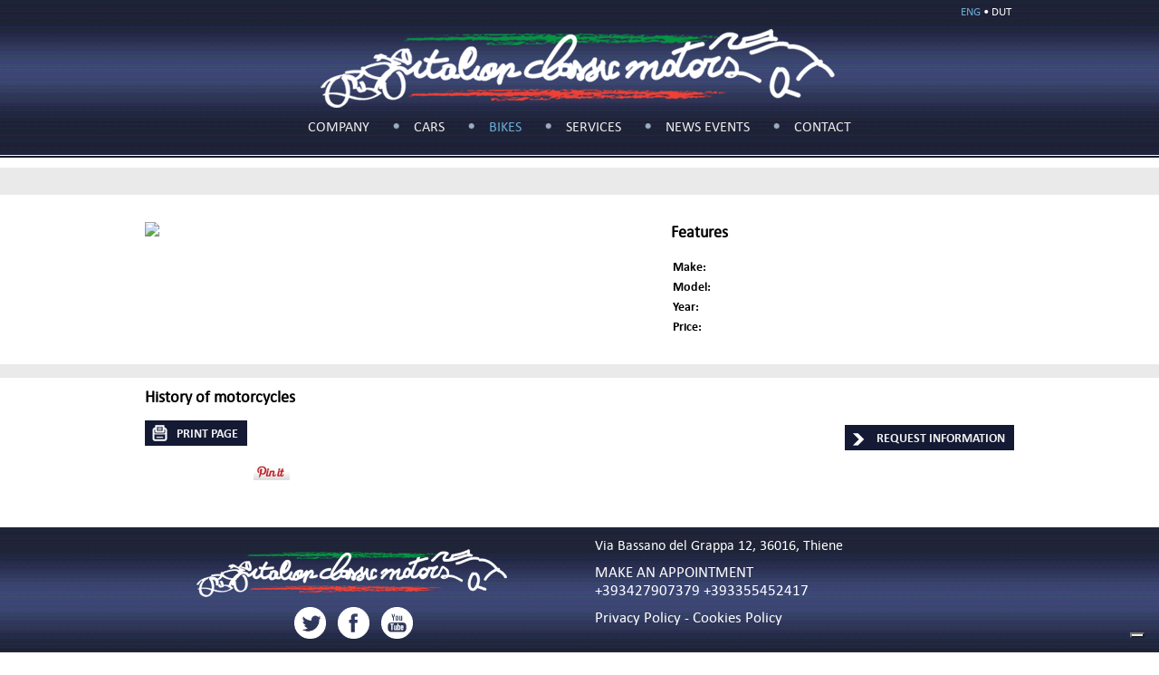

--- FILE ---
content_type: text/html; charset=UTF-8
request_url: https://www.italianclassicmotors.com/motorcycle/matchless/350/contacts
body_size: 3806
content:

<!DOCTYPE html>
<html xmlns="http://www.w3.org/1999/xhtml" lang="it" xml:lang="it">

<head>

	<title> </title>
	<meta name="description" content="   price:" />
	<meta charset="UTF-8">
	<meta name="keywords" content="" />
	<meta name="author" content="Italian Classic Motors" />
	<meta name="robots" content="index, follow" />
    <meta name="msvalidate.01" content="64C68E152242E87FFCFED12CB07D4A47" />
    <meta name="google-site-verification" content="V6XHM-lrzLxgPQoIS1y23ddvOCtoGEEEasCjV0vp6eg" />
    <meta name='yandex-verification' content='469e3ca26c02553e' />
    <meta name="majestic-site-verification" content="MJ12_0f217a54-2c64-436e-b42c-8b038dd17335">
	<meta name="viewport" content="width=device-width, initial-scale=1, maximum-scale=1">
	<link href="/aweb/aw-themes/default/css/1140.css" rel="stylesheet" type="text/css" media="screen" />
    <link href="/aweb/aw-themes/default/css/print.css" rel="stylesheet" type="text/css" media="print" />
	<link href="/aweb/aw-themes/default/css/style.css" rel="stylesheet" type="text/css" media="screen" />
		<!--[if lte IE 9]><link href="/aweb/aw-themes/default/css/ie.css" rel="stylesheet" type="text/css" media="screen" /><![endif]-->
	<script type="text/javascript" src="/js/css3-mediaqueries.js"></script>	    
	<script type="text/javascript" src="/js/jquery-1.10.2.min.js"></script>
	<script type="text/javascript">
	$(document).ready(function() {
	    $(".zoom").fancybox({
	    	openEffect	: 'elastic',
	    	closeEffect	: 'elastic',
	    	helpers : {
	    		title : {
	    			type : 'over'
	    		}
	    	}
	    });
	});	
	$(document).ready(function() {
		$(".gallery").fancybox({
			openEffect	: 'none',
			closeEffect	: 'none',
			nextEffect	: 'fade',
			prevEffect	: 'fade',
	    	helpers : {
	    		title : {
	    			type : 'over'
	    		}
	    	}
		});
	});
  	</script>
	<script type="text/javascript">
	$(function() {
		$('#openmenu').click(function(){
			$('#navbar-sp').toggle();
			return false;
		});
	});
	$(function() {
		$('#openinfo').click(function(){
			$('#info').toggle();
			return false;
		});
	});
  	</script>
	<script type="text/javascript" src="/js/jquery.validate.js"></script>
		<script type="text/javascript" src="/fancybox/source/jquery.fancybox.pack.js?v=2.1.5"></script>
	<link rel="stylesheet" type="text/css" href="/fancybox/source/jquery.fancybox.css?v=2.1.5" media="screen" />
	
		<script type="text/javascript" src="/js/form-request-info.js"></script>
    	<script type="text/javascript">
	$(document).ready(function() {
	    $("#privacy").fancybox({
		'width'				: 800,
        'autoHeight'		: true,
		'scrolling'			: 'auto',
        'transitionIn'		: 'none',
		'transitionOut'		: 'none',
		'type'				: 'iframe'
	    });
	    	});
  	</script>
	
	
	    	
</head><body>
<div id="fb-root"></div>
<script>(function(d, s, id) {
  var js, fjs = d.getElementsByTagName(s)[0];
  if (d.getElementById(id)) return;
  js = d.createElement(s); js.id = id;
  js.src = "//connect.facebook.net/it_IT/all.js#xfbml=1";
  fjs.parentNode.insertBefore(js, fjs);
}(document, 'script', 'facebook-jssdk'));</script>
	
	<div class="container" id="languages">
		<div class="row">
			<div class="twelvecol last"><!-- Google Tag Manager -->
<noscript><iframe src="//www.googletagmanager.com/ns.html?id=GTM-NQ6QLJ"
height="0" width="0" style="display:none;visibility:hidden"></iframe></noscript>
<script>(function(w,d,s,l,i){w[l]=w[l]||[];w[l].push({'gtm.start':
new Date().getTime(),event:'gtm.js'});var f=d.getElementsByTagName(s)[0],
j=d.createElement(s),dl=l!='dataLayer'?'&l='+l:'';j.async=true;j.src=
'//www.googletagmanager.com/gtm.js?id='+i+dl;f.parentNode.insertBefore(j,f);
})(window,document,'script','dataLayer','GTM-NQ6QLJ');</script>
<!-- End Google Tag Manager -->


<a href="/home">DUT&nbsp;</a>
<a class="active" href="/">&nbsp; ENG <span style="color:#fff;">&bull;</span>&nbsp;</a>

</div>
		</div>
	</div>
	
	<div class="container" id="header">
		<div class="row">
			<div class="twelvecol last" id="logo">
<a href="/"><img src="/aweb/aw-themes/default/imgs/logo.png" border="0" /></a>



</div>
		</div>
	</div>
    
    <div class="container" id="navbar">
		<div class="row">
			<div class="twelvecol" id="navbar"><nav id="desktop">
	<ul>
				<li><a href="/company/0" >Company</a></li>
				<li><a href="/cars/0" >Cars</a></li>
				<li><a href="/motorcycles/0" class="actived">Bikes</a></li>
				<li><a href="/services/0" >Services</a></li>
				<li><a href="/news-events/0" >News Events</a></li>
				<li><a href="/contacts/0" >Contact</a></li>
			</ul>
</nav>

</div>
		</div>
	</div>
    
    <div class="container" id="menu">
		<div class="row">
			<div class="twelvecol last"><nav id="navbar-sp">
	<ul>
				<li><a href="/company/0">Company</a></li>
				<li><a href="/cars/0">Cars</a></li>
				<li><a href="/motorcycles/0"class="actived">Bikes</a></li>
				<li><a href="/services/0">Services</a></li>
				<li><a href="/news-events/0">News Events</a></li>
				<li><a href="/contacts/0">Contact</a></li>
			</ul>
</nav>

<div id="toggle"><a href="#" id="openmenu">men&ugrave;</a></div>

</div>
		</div>
	</div>
	
	        
    <div class="container" id="title-scheda">
		<div class="row">
			<div class="twelvecol last"><h1> </h1></div>
		</div>
	</div>
    
    
	<div class="container" id="scheda-veicolo">
		<div class="row">
			<div class="sevencol">
            	                				<img src="/images/" border="0" />	
			</div>
			<div class="fivecol last">
	            <h3>Features</h3>
                <table width="100%" border="0">
                  <tr>
                    <td><strong>Make:</strong></td>
                    <td></td>
                  </tr>
                  <tr>
                    <td><strong>Model:</strong></td>
                    <td></td>
                  </tr>
                  <tr>
                    <td><strong>Year:</strong></td>
                    <td></td>
                  </tr>
                                                                                                                                                                 <tr>
                    <td><strong>Price:</strong></td>
                    <td></td>
                  </tr>
                </table>
			
			</div>
		</div>
	</div>
    
    <div class="container" id="gallery-veicolo">
		<div class="row">
			<div class="twelvecol last">
            
				                			</div>
		</div>
	</div>

	<div class="container" id="descrizione">
		<div class="row">
			<div class="twelvecol last">
            						<h3>History of motorcycles</h3>
					            
	            <p></p>
                
				<div class="none"><a class="print" href="javascript:window.print();">PRINT PAGE</a></div>
                
								<div class="box-margin-top-20px"><input style="float:right;" type="button" id="openinfo" value="request information" /></div>
                
				<div style="clear:both;"></div>
				<br>
				<div class="fb-share-button" data-href="http://motors.auxonet.com/auto/" data-type="button_count"></div>&nbsp;&nbsp;
				<div class="box-condividi">
					<a href="http://pinterest.com/pin/create/button/?url=http%3A%2F%2Fmotors.auxonet.com%auto%2F&media=http%3A%2F%2Fmotors.auxonet.com/images/" class="pin-it-button" count-layout="none"><img width="40" border="0" src="/aweb/aw-themes/default/imgs/pintit.jpg" title="Pin It" /></a>
					<script type="text/javascript" src="http://platform.twitter.com/widgets.js"></script>
					&nbsp;&nbsp;<a class="twitter-share-button" onClick="window.open('http://twitter.com/share?url=' + articleTitleEncode + ' ' + articleUrlEncode);return false;" title="Segnala su Twitter" target="_blank"></a>
					<div class="g-plusone" data-size="medium" data-annotation="none"></div>
               
					<script type="text/javascript">
					window.___gcfg = {lang: 'it'};
					
					(function() {
					var po = document.createElement('script'); po.type = 'text/javascript'; po.async = true;
					po.src = 'https://apis.google.com/js/platform.js';
					var s = document.getElementsByTagName('script')[0]; s.parentNode.insertBefore(po, s);
					})();
					</script> 
					 </div>   
                     <div style="clear:both;"></div>     
					
<div class="box box-margin-top-20px box-border-1px-solid-DDD box-padding-20px box-background-color-eee" id="info">
	<h3>Request informations on this page</h3>
	<form method="post" action="/aweb/aw-themes/default/forms/form-request-info.php" id="form-request-info">
		<input type="text" required="required" name="firstname" placeholder="Your name *" />
		<input type="text" name="lastname" placeholder="Your lastname " />
        <input type="tel" name="phone" placeholder="Your phone " />
		<input type="email" required="required" name="email" placeholder="Your e-mail *" />
		<textarea name="message" required="required" placeholder="Your message *">Please send me information on the model ""</textarea>
		<!--<select name="privacy">
			<option value="" selected="selected">Have you read privacy policy? *</option>
			<option value="ok">I have read privacy policy</option>
		</select> -->
		<input type="submit" value="send">
		<input type="text" name="verify" value="" style="display:none;" />
		<input type="hidden" name="id" value="60" />
		<input type="hidden" name="lang" value="en" />
	</form>
	<!--<p><a id="privacy" href="/en-privacy.php">Click here for read privacy policy.</a></p> -->
	<p>* required.</p>
</div>


<script type="text/javascript" src="/js/placeholders.js"></script> 




				
                
                          
			</div>
		</div>
	</div>
	
	<div class="container" id="end">
		<div class="row">
			<div class="sixcol"></div>
			<div class="sixcol last"><div id="social"><a href=""><img src="/aweb/aw-themes/default/imgs/facebook.png" border="0" alt="Facebook"></a><a href=""><img src="/aweb/aw-themes/default/imgs/twitter.png" border="0" alt="Twitter"></a></div>

</div>
		</div>
	</div>
		
	<div class="container" id="footer">
		<div class="row">
			<div class="sixcol">
<div id="copyrights">
<img class="logo" src="/aweb/aw-themes/default/imgs/logo.png" border="0" /><br />
<a href="https://twitter.com/MotorsClassic" target="_blank"><img class="social" src="/aweb/aw-themes/default/imgs/twitter.png" border="0" /></a>
<a href="https://www.facebook.com/pages/Italian-Classic-Motors/330020803864575" target="_blank"><img class="social" src="/aweb/aw-themes/default/imgs/facebook.png" border="0" /></a>
<a href="https://www.youtube.com/channel/UCEAwNLLAs1DciMUwWWRv_5A" target="_blank"><img class="social" src="/aweb/aw-themes/default/imgs/youtube.png" border="0" /></a><br />
<a href="mailto:info@italianclassicmotors.com">info@italianclassicmotors.com</a>
</div>
</div>
			<div class="sixcol last"><div id="credits">

<p>Via Bassano del Grappa 12, 36016, Thiene<br />
<!--VAT nummer  --></p>

<p></p>
<p><a href="contacts">MAKE AN APPOINTMENT</a><br />

<a href="tel: +393427907379 +393355452417"> +393427907379 +393355452417</a></p>
<p><a href="https://www.iubenda.com/privacy-policy/89391557" class="iubenda-nostyle no-brand iubenda-noiframe iubenda-embed iubenda-noiframe " title="Privacy Policy ">Privacy Policy</a> - <a href="https://www.iubenda.com/privacy-policy/89391557/cookie-policy" class="iubenda-nostyle no-brand iubenda-noiframe iubenda-embed iubenda-noiframe " title="Cookie Policy ">Cookies Policy</a></p>

</div>


<script type="text/javascript">(function (w,d) {var loader = function () {var s = d.createElement("script"), tag = d.getElementsByTagName("script")[0]; s.src="https://cdn.iubenda.com/iubenda.js"; tag.parentNode.insertBefore(s,tag);}; if(w.addEventListener){w.addEventListener("load", loader, false);}else if(w.attachEvent){w.attachEvent("onload", loader);}else{w.onload = loader;}})(window, document);</script>

<script type="text/javascript">
var _iub = _iub || [];
_iub.csConfiguration = {"consentOnContinuedBrowsing":false,"whitelabel":false,"lang":"en-GB","floatingPreferencesButtonDisplay":"bottom-right","siteId":2393837,"cookiePolicyId":89391557, "banner":{ "acceptButtonDisplay":true,"customizeButtonDisplay":true,"position":"float-top-center" }};
</script>
<script type="text/javascript" src="//cdn.iubenda.com/cs/iubenda_cs.js" charset="UTF-8" async></script>
</div>
		</div>
	</div>
    
    <div class="container" id="footer-print">
		<div class="row">
			<div class="twelvecol last">
            <p>Italian Classic Motors - Via Bassano del Grappa 12, 36016, Thiene</p>
            <p>Phone <a href="tel: +393427907379 +393355452417"> +393427907379 +393355452417</a> - <a href="mailto:info@italianclassicmotors.com">info@italianclassicmotors.com</a></p>
            </div>
		</div>
	</div>
	
</body>

</html>

--- FILE ---
content_type: text/html; charset=utf-8
request_url: https://accounts.google.com/o/oauth2/postmessageRelay?parent=https%3A%2F%2Fwww.italianclassicmotors.com&jsh=m%3B%2F_%2Fscs%2Fabc-static%2F_%2Fjs%2Fk%3Dgapi.lb.en.2kN9-TZiXrM.O%2Fd%3D1%2Frs%3DAHpOoo_B4hu0FeWRuWHfxnZ3V0WubwN7Qw%2Fm%3D__features__
body_size: 162
content:
<!DOCTYPE html><html><head><title></title><meta http-equiv="content-type" content="text/html; charset=utf-8"><meta http-equiv="X-UA-Compatible" content="IE=edge"><meta name="viewport" content="width=device-width, initial-scale=1, minimum-scale=1, maximum-scale=1, user-scalable=0"><script src='https://ssl.gstatic.com/accounts/o/2580342461-postmessagerelay.js' nonce="VnWZNnlcRkBTYcGx2ppzZQ"></script></head><body><script type="text/javascript" src="https://apis.google.com/js/rpc:shindig_random.js?onload=init" nonce="VnWZNnlcRkBTYcGx2ppzZQ"></script></body></html>

--- FILE ---
content_type: text/css
request_url: https://www.italianclassicmotors.com/aweb/aw-themes/default/css/style.css
body_size: 4276
content:
/* ============================== */
/* HMTL                           */
/* ============================== */

html {
	font-size: 62.5%;
}

body {
	font-size: 14px; font-size: 1.4rem;
	font-family: 'calibriregular';
	background-image:url(../imgs/bk-body.jpg);
	background-repeat:repeat-x;
	background-position:top;
}

h1 {
	color: #141a34;
	font-size: 30px; font-size: 3.0rem;
	font-family: 'calibribold';
	text-transform:uppercase;
}

h2 {
	margin-bottom: 15px;
	color: #000;
	font-size: 30px; font-size: 3.0rem;
	font-family: 'calibribold';
	text-transform:uppercase;
}
.box-margin-5px h2 {
	margin-bottom:0px;
}

h3 {
	margin-bottom: 15px;
	color: #000;
	font-size: 18px; font-size: 1.8rem;
	font-family: 'calibriregular';
}

h4 {
	margin-bottom: 5px;
	color: #000;
	font-size: 20px; font-size: 2.0rem;
	font-family: 'calibribold';
}

h5 {
	margin-bottom: 5px;
	color: #000;
	font-size: 20px; font-size: 2.0rem;
	font-family: 'calibribold';
}

h6 {
	margin-bottom: 5px;
	color: #000;
	font-size: 20px; font-size: 2.0rem;
	font-family: 'calibribold';
}

p {
	color: #333;	
}

strong {
	color: #000;	
	font-family: 'calibribold';
}

a {
	color: #141a34;
	text-decoration: none;
}

li {
	list-style-type: none;
}

input[type="text"], input[type="tel"], input[type="email"], input[type="password"], textarea {
}

textarea {
	height: 200px;
}

label {
	width: 100%;
	display: inline-block;
	line-height: 1.2;
	vertical-align: top;
	float: left;
}

/* ============================== */
/* DIV header                     */
/* ============================== */

#header {
	height: 100px;
}

@media only screen and (max-width: 1023px) {
	
}

@media handheld, only screen and (max-width: 767px) {
#header {
	height: 150px;
}

}

/* ============================== */
/* DIV languages                  */
/* ============================== */

#languages {
	line-height: 25px;
	height:25px;
}
#languages a {
	color:#fff;
	font-size:13px;
	float:right;	
}
#languages a:hover {
	color:#6bacd5;
}
#languages a.active {
	color:#6bacd5;
}

@media only screen and (max-width: 1023px) {
	
}

@media handheld, only screen and (max-width: 767px) {

#languages {
	line-height: 40px;
	height:40px;
}
#languages a {
	color:#fff;
	font-size:15px;
	float:right;
	margin:0 5px;	
}

}

/* ============================== */
/* DIV login                      */
/* ============================== */

#login {
	background-color: #333;
	line-height: 36px;
}
#login ul {
	float: right;
	margin: 6px 0;
	padding: 0 10px;
	width: auto;
	height: 24px;
	-webkit-border-radius: 4px; 
	-moz-border-radius: 4px;
	border-radius: 4px;
	background-color: #444;
	text-align: center;
	line-height: 24px;
}
#login li {
	display: inline;
	margin: 0;
	padding: 0 6px;
	height: 14px;
	color: #999;
	text-transform: lowercase;
	font-size: 13px; font-size: 1.3rem;
	border-right: 1px solid #999;
}
#login li:last-child {
	border-right: 0;
}
#login li a {
	color: #999;
	text-decoration: none;
}
#login li a:hover {
	color: #FFF;
	text-decoration: none;
}

@media only screen and (max-width: 1023px) {
	
}

@media handheld, only screen and (max-width: 767px) {

	#login {
	}
	#login ul {
		float: none;
	}

}

/* ============================== */
/* DIV logo                       */
/* ============================== */

#logo {
	line-height: 70px;
	text-align:center;
}
#logo a {
	color: #FFF;
	text-decoration: none;
	text-shadow: #666 0px 1px 0px;
	font-size: 28px; font-size: 2.8rem;
	font-family: 'calibriregular';
}
#logo a:hover {
	color: #FFF;
	text-shadow: #000 0px 1px 0px;
}

@media only screen and (max-width: 1023px) {
	
}

@media handheld, only screen and (max-width: 767px) {
#logo {
	margin-top:20px;
}

}

/* ============================== */
/* DIV navbar                     */
/* ============================== */

#navbar {
	line-height: 25px;
}
#navbar #desktop {
	display: block;
}
#navbar #navbar-sp {
	display: none;
}
#navbar nav ul {
	margin: 0;
	padding: 0;
	height: 30px;
	text-align: center;
}
#navbar nav li {
	display: inline;
	margin: 0;
	padding: 0 20px;
	height: 30px;
	color: #EEE;
	text-transform: uppercase;
	font-size: 16px; font-size: 1.6rem;
	line-height: 30px;
	background-image:url(../imgs/bull.jpg);
	background-repeat:no-repeat;
	background-position:0px 6px;
	background-size:7px;
}
#navbar nav li:first-child {
	background-image: none;
}
#navbar nav li a {
	color: #EEE;
	text-decoration: none;
	padding:0 3px;
}
#navbar nav li a:hover {
	color: #6bacd5;
}
#navbar nav li .actived {
	color: #6bacd5;
}
#navbar nav li .actived:hover {
	color: #6bacd5;
	text-shadow: #000 0px 1px 0px;
}

@media only screen and (max-width: 1023px) {

	#navbar nav li {
		margin: 5px;
	}
	
}

@media handheld, only screen and (max-width: 767px) {

	#navbar {
		display: none;
	}

}

/* ============================== */
/* DIV search                     */
/* ============================== */

#search {
	text-align: right;
	line-height: 60px;
}
#search input[type="submit"] {
	padding: 6px 15px;
	width: auto;
	border: 0;
	-webkit-border-radius: 4px; 
	-moz-border-radius: 4px;
	border-radius: 4px;
	background-color: #900;
	color: #EEE;
	font-size: 12px; font-size: 1.2rem;
	font-family: 'calibribold';
	-webkit-appearance: none;
}
#search input[type="submit"]:hover {
	background-color: #600;
	color: #FFF;
	text-shadow: #000 0px 1px 0px;
}
#search input[type="text"] {
	-webkit-box-sizing: border-box;
	-moz-box-sizing: border-box;
	box-sizing: border-box;
	padding: 5px;
	width: 50%;
	outline: none;
	border: 1px solid #900;
	-webkit-border-radius: 4px; 
	-moz-border-radius: 4px;
	border-radius: 4px;
	color: #000;
	font-size: 12px; font-size: 1.2rem;
	font-family: 'calibribold';
	-webkit-appearance: none;
}

@media only screen and (max-width: 1023px) {

}

@media handheld, only screen and (max-width: 767px) {

	#search {
		display: none;
	}

}

/* ============================== */
/* DIV menu                       */
/* ============================== */

#menu {
	display: none;
}

@media only screen and (max-width: 1023px) {

}

@media handheld, only screen and (max-width: 767px) {

	#menu {
		display: block;
		background-color: #dedede;
	}
	#menu #navbar-sp {
		display: none;
	}
	#menu nav ul {
		background-color: #dedede;
		margin-top:30px;
	}
	#menu nav li {
		height: 35px;
		border-bottom: 1px dotted #999;
		color: #141a34;
		text-align: center;
		font-size: 16px; font-size: 1.6rem;
		font-family: 'calibriregular';
		line-height: 35px;
	}
	#menu nav li:last-child {
		border-bottom: 0;
	}
	#menu nav li a {
		display: block;
		color: #141a34;
		text-decoration: none;
	}
	#menu nav li .actived {
		color: #141a34;
	}
	
}

/* ============================== */
/* DIV slide                      */
/* ============================== */

#slide {
	margin-top:20px;
	margin-bottom:0px;
}

@media only screen and (max-width: 1023px) {

}

@media handheld, only screen and (max-width: 767px) {
#slide {
	margin-top:50px;
}

}

/* ============================== */
/* DIV car-search                 */
/* ============================== */

#car-search {
	height:auto;
	margin-top:30px;
}
#car-search h2{
	margin-right:15px;
	font-size: 30px; font-size: 3.0rem;
}

#car-search select {
	-webkit-box-sizing: border-box;
	-moz-box-sizing: border-box;
	box-sizing: border-box;
	margin-bottom: 10px;
	padding: 5px;
	width: 22%;
	border: 1px solid #ccc;
	background-color: #eaeaea;
	color: #000;
	font-size: 14px; font-size: 1.4rem;
	font-family: 'calibriregular';
	margin-right:20px;
}
#car-search input[type="submit"], #car-search input[type="button"]{
	padding: 5px 10px;
	width: auto;
	border: 0;
	background-color: #141a34;
	color: #EEE;
	font-size: 14px; font-size: 1.4rem;
	font-family: 'calibribold';
	-webkit-appearance: none;
}
#car-search input[type="submit"]:hover, #car-search input[type="button"]:hover {
	background-color: #C00;
	color: #FFF;
	text-shadow: #000 0px 1px 0px;
}
#car-search input[type="submit"]:disabled, #car-search input[type="button"]:disabled {
	background-color: #CCC;
	color: #EEE;
	text-shadow: #000 0px 1px 0px;
}


@media only screen and (max-width: 1023px) {

}

@media handheld, only screen and (max-width: 767px) {
	
#car-search select {
	width: 100%;
}
#car-search {
	height:auto;
	margin:30px 0;
}

}

/* ============================== */
/* DIV slogan                     */
/* ============================== */

#slogan {
	min-height: 120px;
	width: 100%;
	border-bottom: 1px solid #141a34;
	background-color: #000;
	background-image: url(/images/nyc02.jpg);
	background-position-y: -250px;
	background-repeat: no-repeat;
}

@media only screen and (max-width: 1023px) {

}

@media handheld, only screen and (max-width: 767px) {

}
/* ============================== */
/* DIV path                       */
/* ============================== */

#path {
}

@media only screen and (max-width: 1023px) {

}

@media handheld, only screen and (max-width: 767px) {

}

/* ============================== */
/* DIV title                      */
/* ============================== */

#title {
	margin: 30px 0 10px 0;
}

@media only screen and (max-width: 1023px) {

}

@media handheld, only screen and (max-width: 767px) {

}

/* ============================== */
/* DIV title-scheda               */
/* ============================== */

#title-scheda {
	margin: 30px 0 10px 0;
	background-color:#eaeaea;
	padding:15px 0;
}

@media only screen and (max-width: 1023px) {
#title-scheda {
	padding:15px 20px;
}

}

@media handheld, only screen and (max-width: 767px) {
#title-scheda {
	padding:15px 0px;
}


}


/* ============================== */
/* DIV scheda-veicolo             */
/* ============================== */

#gallery-veicolo {
	margin: 30px 0 10px 0;
	background-color:#eaeaea;
	padding:15px 0 0px 0;
}

#gallery-veicolo img {
	width:22.7%;
	margin-right:2%;
	margin-bottom:17px;
}
#gallery-veicolo #video {
	width:22.7%;
	margin-right:2%;
	margin-bottom:17px;
	float:left;
	
}
#gallery-veicolo #video iframe, #gallery-veicolo #video object, #gallery-veicolo #video embed {
	width: 218px;
    height: 163px;
}
 
@media only screen and (max-width: 1023px) {
#gallery-veicolo {
	padding:15px 15px 0px 20px;
}

}

@media handheld, only screen and (max-width: 767px) {
#gallery-veicolo img {
	width:100%;
	margin-right:0;
}
#gallery-veicolo {
	padding:15px 0;
}
#gallery-veicolo #video {
	width:100%;
	height:0;
	overflow:hidden;
	margin-right:0%;
	position:relative;
	float:none;
	padding-bottom: 74.25%;
}
#gallery-veicolo #video iframe, #gallery-veicolo #video object, #gallery-veicolo #video embed {
	width: 100%;
    height: 100%;
	position:absolute;
	left:0;
	top:0;
}

}

/* ============================== */
/* DIV descrizione                */
/* ============================== */

#descrizione p {
	text-align:justify;
	margin:15px 0;
	/*-webkit-column-count: 3;
	-webkit-column-gap:30px;
	-moz-column-count: 3;
	-moz-column-gap:30px;
	column-count: 3;
	column-gap: 30px;*/
	
}
#descrizione .pulsante {
	background-image:url(../imgs/freccia-blu.png);
	background-repeat:no-repeat;
	background-position:right;
	width:200px;
	text-align:left;
	float:right;
	
}

@media only screen and (max-width: 1023px) {

}

@media handheld, only screen and (max-width: 767px) {

	#descrizione p {
		text-align:justify;
		margin:15px 0;
		/*-webkit-column-count: 1;
		-webkit-column-gap:0px;
		-moz-column-count: 1;
		-moz-column-gap:0px;
		column-count: 1;
		column-gap: 0px;*/
	}

}


/* ============================== */
/* DIV scheda-veicolo             */
/* ============================== */

#scheda-veicolo {
	margin:30px 0 0 0;
}
#scheda-veicolo td{
	padding:1px 0;
}

#scheda-veicolo p {
	margin:7px 0 0 0;
	color:#333;
}
#scheda-veicolo h3 {
	font-size:18px; font-size:1.8rem !important;
}

@media only screen and (max-width: 1023px) {

}

@media handheld, only screen and (max-width: 767px) {
#scheda-veicolo td{
	font-size:17px; font-size:1.7rem;
}

#scheda-veicolo p {
	margin:7px 0 0 0;
	color:#333;
	font-size:17px; font-size:1.7rem;
}
#scheda-veicolo h3 {
	margin-top:20px;
}
}


/* ============================== */
/* DIV content                    */
/* ============================== */

#content {
	margin: 0px 0 0 0;
	padding:10px 0 0 0;
}
#content input[type="submit"], #content input[type="button"], #descrizione input[type="button"], #descrizione input[type="submit"] {
	padding: 5px 10px;
	width: auto;
	border: 0;
	background-color: #141a34;
	color: #EEE;
	font-size: 14px; font-size: 1.4rem;
	font-family: 'calibribold';
	-webkit-appearance: none;
	text-transform:uppercase;
	background-image:url(../imgs/freccia-bianca.png);
	background-repeat:no-repeat;
	background-position:7px 9px;
	padding-left:35px;
}
#descrizione a.print {
	padding: 5px 10px;
	width: auto;
	border: 0;
	background-color: #141a34;
	color: #EEE;
	font-size: 14px; font-size: 1.4rem;
	font-family: 'calibribold';
	-webkit-appearance: none;
	float:left;
	background-image:url(../imgs/print.png);
	background-repeat:no-repeat;
	background-size:20px;
	background-position:7px 5px;
	padding-left:35px;
}


#content input[type="submit"]:hover, #content input[type="button"]:hover, #descrizione input[type="button"]:hover, #descrizione a.print:hover {
	background-color: #C00;
	color: #FFF;
	text-shadow: #000 0px 1px 0px;
}
#content input[type="submit"]:disabled, #content input[type="button"]:disabled, #descrizione input[type="button"]:disabled {
	background-color: #CCC;
	color: #EEE;
	text-shadow: #000 0px 1px 0px;
}
#content input[type="text"], #content input[type="tel"], #content input[type="email"], #content input[type="password"], #content textarea, #descrizione input[type="text"], #descrizione input[type="tel"], #descrizione input[type="email"], #descrizione input[type="password"], #descrizione textarea {
	-webkit-box-sizing: border-box;
	-moz-box-sizing: border-box;
	box-sizing: border-box;
	margin-bottom: 10px;
	padding: 10px;
	width: 100%;
	outline: none;
	border: 1px solid #CCC;
	color: #000;
	font-size: 14px; font-size: 1.4rem;
	font-family: 'calibriregular';
	-webkit-appearance: none;
}

#content select, #descrizione select {
	-webkit-box-sizing: border-box;
	-moz-box-sizing: border-box;
	box-sizing: border-box;
	margin-bottom: 10px;
	padding: 10px;
	width: 100%;
	border: 1px solid #999;
	background-color: #EEE;
	color: #000;
	font-size: 14px; font-size: 1.4rem;
	font-family: 'calibriregular';
}

#content select option::first-child {
	color: #CCC;
}

@media only screen and (max-width: 1023px) {

}

@media handheld, only screen and (max-width: 767px) {

#content {
	margin: 20px 0 0 0;
}

}

/* ============================== */
/* DIV voces-dt-tb                */
/* ============================== */

#voces-dt-tb {
	width: 100%;
}
#voces-dt-tb img{
	border:0;
	padding:7px;
}
.voce-img-h4 {
	border-top:1px solid #eaeaea;
	border-left:1px solid #eaeaea;
	border-right:1px solid #eaeaea;
	-webkit-box-sizing: border-box;
	-moz-box-sizing: border-box;
	box-sizing: border-box;
}
.voce-img-h4:hover {
	/*background-color: #eaeaea;*/
	background-color: #999;
    -moz-transition: all 0.5s linear;
    -webkit-transition: all 0.5s linear;
    -o-transition: all 0.5s linear;
    transition: all 0.5s linear;

}
.voce-img-h4-gallery {
	border:1px solid #eaeaea;
	-webkit-box-sizing: border-box;
	-moz-box-sizing: border-box;
	box-sizing: border-box;
	margin:20px 0 0 0; 
}
.voce-img-h4-gallery img{
	width:93%;
}

#voces-dt-tb h4{
	color:#141a34;
	font-size:16px;
	margin:0;
	padding:0 7px 3px 7px;
	height:38px;
	border-bottom:1px solid #eaeaea;
}
#voces-dt-tb .eti{
	position:absolute;
	bottom:58px;
    background-color: rgba(255,255,255,0.8);
	width:60%;
	padding:4px 0;
	color:#333;
	font-size:13px;
	text-align:center;
	text-shadow: #fff 1px 1px 1px;
}
#scheda-veicolo .eti{
	position:absolute;
	bottom:20px;
    background-color: rgba(255,255,255,0.8);
	width:40%;
	padding:4px 0;
	color:#333;
	font-size:13px;
	text-align:center;
	text-shadow: #fff 1px 1px 1px;
}
#scheda-veicolo .sevencol{
	position:relative;
}
#voces-dt-tb .details {
	background-color:#eaeaea;
	padding:5px;
	display:block;
	color:#141a34;
	
}
#voces-dt-tb ul {
	float: left;
	width: 100%;
}
#voces-dt-tb li {
	float: left;
	position:relative;
}

@media only screen and (max-width: 1023px) {

}

@media handheld, only screen and (max-width: 767px) {

#voces-dt-tb {
	display: none;
}
	
}

/* ============================== */
/* DIV voces-sp                   */
/* ============================== */

#voces-sp {
	display: none;
}

@media only screen and (max-width: 1023px) {

}

@media handheld, only screen and (max-width: 767px) {

#voces-sp {
	display: block;
	width: 100%;
	margin:20px 0;
}
#voces-sp li{
	position:relative;
}
#voces-sp h4{
	color:#141a34;
	font-size:16px;
	margin:0;
	padding:0 7px 3px 9px;
	height:38px;
	border-bottom:1px solid #eaeaea;
}
#voces-sp img{
	padding:10px;
	margin:0;

}
#voces-sp .eti{
	position:absolute;
	bottom:58px;
    background-color: rgba(255,255,255,0.8);
	width:60%;
	padding:4px 0;
	color:#333;
	font-size:13px;
	text-align:center;
	text-shadow: #fff 1px 1px 1px;
}
#scheda-veicolo .eti{
	position:absolute;
	bottom:20px;
    background-color: rgba(255,255,255,0.8);
	width:40%;
	padding:4px 0;
	color:#333;
	font-size:13px;
	text-align:center;
	text-shadow: #fff 1px 1px 1px;
}
#scheda-veicolo .sevencol{
	position:relative;
}
.voce-img-h4-gallery {
	border:1px solid #eaeaea;
	-webkit-box-sizing: border-box;
	-moz-box-sizing: border-box;
	box-sizing: border-box;
	margin-top:20px;
}	
}

/* ============================== */
/* DIV voces                      */
/* ============================== */

#voces {
	float: left;
	margin: 0;
	width: 100%;
}
#voces li {
	float: left;
}

@media only screen and (max-width: 1023px) {

}

@media handheld, only screen and (max-width: 767px) {

}

/* ============================== */
/* DIV end                        */
/* ============================== */

#end {
	margin-top: 50px;
	padding-bottom: 5px;
	border-bottom: 1px dashed #666;
	display:none;
}

#end #call-us {
	margin: 0;
}
#end #call-us p {
	color: #141a34;
	font-size: 24px; font-size: 2.4rem;
	font-family: 'calibriregular';
}
#end #call-us a {
	color: #000;
	text-decoration: none;
}
#end #social {
	float: right;
}
#end #social img {
	margin-left: 10px;
	width: 30px;
}

@media only screen and (max-width: 1023px) {

}

@media handheld, only screen and (max-width: 767px) {

	#end #call-us {
		margin: 0 0 20px 0;
		text-align: center;
	}
	#end #call-us p {
		color: #141a34;
		font-size: 18px; font-size: 1.8rem;
		font-family: 'calibriregular';
	}
	#end #social {
		float: none;
		text-align: center;
	}

}

/* ============================== */
/* DIV footer                     */
/* ============================== */

#footer-print {
	display:none;
}
#footer {
	margin-top: 30px;
	height: auto;
	background-image:url(../imgs/footer.jpg);
	background-repeat:repeat-x;
}
#footer #copyrights{
	text-align:center;
	padding:20px 0 0 0;
}
#footer #copyrights .logo{
	width:350px;
	text-align:center;
}
#footer #copyrights .social{
	width:35px;
	margin:0 5px;
}
#footer #copyrights p {
	font-family: 'calibriregular';
}
#footer #credits p {
	font-family: 'calibriregular';
	font-size:16px;
	color:#fff;
	margin:10px 0 0 0;
}
#footer #credits a {
	color:#fff;
	font-size:17px;
}
#footer #copyrights a {
	color:#fff;
	font-size:17px;
	line-height:40px;
}

@media only screen and (max-width: 1023px) {

}

@media handheld, only screen and (max-width: 767px) {

	#footer #copyrights {
		margin: 0;
		text-align: center;
	}
	#footer {
		background-color:#1c2137;
		text-align:center;
		padding-bottom:20px;
	}

}

/* ============================== */
/* DIV toggle                     */
/* ============================== */

@media handheld, only screen and (max-width: 767px) {

	#toggle {
		position: absolute;
		top: 140px;
		right: 0;
		display: block;
		width: 100%;
		height: 60px;
		background-color:#1c2137;
		text-align: center;
		line-height: 60px;
	}
	#toggle a {
		color: #FFF;
		text-decoration: none;
		font-size: 20px; font-size: 2.0rem;
		font-family: 'calibriregular';
		text-transform:uppercase;
	}

}

/* ============================== */
/* DIV for google map             */
/* ============================== */

#map-canvas {
	width: 100%;
	height: 250px;
}
#map-canvas img {
	max-width: none;
	background-color: transparent;
}

/* ============================== */
/* DIV for contacts details       */
/* ============================== */

#contacts {
	margin: 0;
	padding: 0;	
}
#contacts ul {
	margin: 25px 0 0 0;
}
#contacts li {
	margin-bottom: 6px;
	padding-bottom: 6px;
	border: 0;
	color: #333;	
	font-size: 14px; font-size: 1.4rem;
	background-image:none;
	padding-left:0;
}
#contacts li a {
	color: #141a34;
	font-size: 14px; font-size: 1.4rem;
}
#contacts li strong {
	color: #141a34;
	font-family: 'calibriregular';
}

@media only screen and (max-width: 1023px) {

}

@media handheld, only screen and (max-width: 767px) {

}

/* ============================== */
/* DIV for legals                 */
/* ============================== */

#legals {
	margin: 0;
	padding: 0;	
}
#legals ul {
	margin: 0;
}
#legals li {
	margin-bottom: 2px;
	padding-bottom: 2px;
	border: 0;
	color: #666;	
	font-size: 14px; font-size: 1.4rem;
	font-family: 'calibriregular';
}
#legals li a {
	color: #141a34;
	font-size: 14px; font-size: 1.4rem;
}
#legals li strong {
	color: #141a34;
}

@media only screen and (max-width: 1023px) {

}

@media handheld, only screen and (max-width: 767px) {

}

/* ============================== */
/* DIV menu                       */
/* ============================== */

#info {
	display: none;
}

@media only screen and (max-width: 1023px) {

}

@media handheld, only screen and (max-width: 767px) {

}

/* ============================== */
/* CLASS box                      */
/* ============================== */

.box {
	margin-bottom: 0px;
	min-height: 30px;
	width: 100%;
	float: left;
}
.box-news {
	border-bottom:1px solid #ccc;
	padding-bottom:20px;
}
.box-news .data {
	font-size:12px;
}
.box-news p {
	padding-bottom:10px;
}
.box-align-center {
	text-align:center;
}

.box-margin-5px {
	margin:2% auto;
	width:95%;
	height:95%;
}
.box-ombra {
	box-shadow: 0px 0px 10px 1px #cccccc;
	border:1px solid #CCC;
}
.box-dx ul {
	margin: 20px 20px 20px 20px !important;
}
.box-dx li {
	margin-bottom: 10px;
	padding-bottom: 5px;
	color: #ef4036 !important;
	list-style-image: none;
	font-size: 16px; font-size: 1.6rem;
	font-family: 'calibriregular';
	background-image:url(../imgs/freccia-blu.png);
	background-repeat:no-repeat;
	padding-left:16px;
	background-position:0 5px;
	background-size:12px;
}
.box ul {
	margin: 20px 20px 20px20px;
}
.box li {
	margin-bottom: 10px;
	padding-bottom: 5px;
	color: #000;
	list-style-image: none;
	font-size: 16px; font-size: 1.6rem;
	font-family: 'calibriregular';
	background-image:url(../imgs/freccia-blu.png);
	background-repeat:no-repeat;
	padding-left:16px;
	background-position:0 5px;
	background-size:12px;
}
.box li:last-child {
	margin-bottom: 0;
	padding-bottom: 0;
	border-bottom: 0;
}
.box p {
	font-size:15px; font-size: 1.5rem;
	line-height:18px;
	text-align:justify;
	margin:10px 0 0 0;
}
.box li p {
	font-family: 'calibriregular';
}
.box li a {
	color: #141a34;
	text-decoration: none;
	font-size: 16px; font-size: 1.6rem;
	font-family: 'calibriregular';
}
.box li a:hover {
	color: #141a34;
	text-decoration: none;
}
.box li span {
	font-size: 11px; font-size: 1.1rem;
}
.box img {
	-webkit-box-sizing: border-box;
	-moz-box-sizing: border-box;
	box-sizing: border-box;
	margin: 0 20px 20px 0;
	border:1px solid #eaeaea;
	padding:7px;
}
.box form {
	margin: 0;
}
.box label {
}


.box-border-1px-solid-DDD {
	-webkit-box-sizing: border-box;
	-moz-box-sizing: border-box;
	box-sizing: border-box;
	border: 1px solid #DDD;
}
.box-border-bottom-1px-dashed-ccc {
	border-bottom: 1px dashed #ccc;
}
.box-border-top-1px-dashed-ccc {
	border-top: 1px dashed #ccc;
}
.box-border-radius-4px {
	-webkit-border-radius: 4px; 
	-moz-border-radius: 4px;
	border-radius: 4px;	
}
.box-padding-top-20px {
	padding-top: 20px;
}
.box-padding-20px {
	-webkit-box-sizing: border-box;
	-moz-box-sizing: border-box;
	box-sizing: border-box;
	padding: 20px;
}
.box-background-color-eee {
	background-color: #EEE;
}
.box-margin-top-30px {
	margin-top: 0px;
}
.box-margin-top-20px {
	margin-top: 20px;
}
.box-align-right {
	text-align: right;
}
.box-gallery {
}
.box-gallery img {
	margin-right: 1%;
	width: 15%;
}
.pulsante {
	background-color:#eaeaea;
	padding:8px;
	text-align:center;
	color:#141a34;
	display:block;
	font-weight:bold;
}
.filtro-brand {
	border:1px solid #CCC;
	padding:8px;
	text-align:center;
	color:#141a34;
	font-weight:bold;
	float:left;
	margin:1px;	
	width:138px;
}
.filtro-brand:hover {
	background-color:#141a34;
	color:#eaeaea;
    -moz-transition: all 0.3s linear;
    -webkit-transition: all 0.3s linear;
    -o-transition: all 0.3s linear;
    transition: all 0.3s linear;
}
.filtro-brand-page {
	border:1px solid #141a34;
	background-color:#141a34;
	padding:8px;
	text-align:center;
	color:#eaeaea;
	font-weight:bold;
	width:138px;
	float:left;
	margin:1px;	
}
.fb-share-button {
	width:120px !important;
	float:left;
}
.box-condividi {
	margin-top:-2px;
	margin-right:-20px;
	float:left;
	height:40px;
}
.box-background-color-eaeaea {
	background-color:#eaeaea;
}
@media only screen and (max-width: 1023px) {
.box-margin-5px {
	margin:4% auto;
	width:95%;
	height:96%;
}
}

@media handheld, only screen and (max-width: 767px) {
.box {
	float: none;
}
.box-gallery img {
	width: 100%;
}
.box-margin-top-30px {
	padding-top: 30px !important;
}
.box-margin-bottom-20px {
	margin-bottom: 45px;
}
.box-margin-top-25px {
	margin-top: 25px;
}
.box-margin-top-20px {
	margin-top: 20px;
}
.filtro-brand {
	width:44%;
}

.filtro-brand-page {
	width:44%;
}

}

/* ============================== */
/* img-width-250                  */
/* ============================== */

.img-width-250 {
	width: 250px;
	margin:0;
}

@media only screen and (max-width: 1023px) {

}

@media handheld, only screen and (max-width: 767px) {

	.img-width-250 {
		width: 100%;
	}

}

/* ============================== */
/* img-width-150                  */
/* ============================== */

.img-width-150 {
	width: 150px;
}

@media only screen and (max-width: 1023px) {

}

@media handheld, only screen and (max-width: 767px) {

	.img-width-150 {
		width: 100%;
	}

}

/* ============================== */
/* img-width-200                  */
/* ============================== */

.img-width-200 {
	width: 200px;
}

@media only screen and (max-width: 1023px) {

}

@media handheld, only screen and (max-width: 767px) {

	.img-width-200 {
		width: 100%;
	}

}

/* ============================== */
/* CLASS data                     */
/* ============================== */

.data {
	margin-bottom: 10px;
	color: #000;
	font-size: 11px; font-size: 1.1rem;
	font-family: 'calibriregular';
}

@media only screen and (max-width: 1023px) {

}

@media handheld, only screen and (max-width: 767px) {

}

/* ============================== */
/* CLASS data                     */
/* ============================== */

.path {
	-webkit-box-sizing: border-box;
	-moz-box-sizing: border-box;
	box-sizing: border-box;
	margin-top: 20px;
	padding: 10px;
	width: 100%;
}
.path ul {
	margin: 0;
}
.path li {
	float: left;
	padding: 0 10px 0 0;
	list-style-image: none;
}

@media only screen and (max-width: 1023px) {

}

@media handheld, only screen and (max-width: 767px) {

}

/* ============================== */
/* CLASS voce img-h4              */
/* ============================== */

.voce-img-h4 {
	margin-bottom: 30px;
}
.voce-img-h4 h4 {
	margin-top: 10px;
	color: #000;
	font-size: 14px; font-size: 1.4rem;
	font-family: 'calibriregular';
}
.voce-img-h4 img {
	-webkit-box-sizing: border-box;
	-moz-box-sizing: border-box;
	box-sizing: border-box;
	border: 5px solid #EEE;
}

@media only screen and (max-width: 1023px) {

}

@media handheld, only screen and (max-width: 767px) {

	.voce-img-h4 {
		margin-bottom: 0 0 30px 0;
		width: 100%;
	}

}

/* ============================== */
/* CLASS error                    */
/* ============================== */

.error {
	margin-bottom: 15px;
	color: #141a34;
	font-size: 12px; font-size: 1.2rem;
	font-family: 'calibribold';
}

/* ============================== */
/* CLASS zoom                     */
/* ============================== */

.zoom {
	
}

/* ============================== */
/* CLASS CLEAR                    */
/* ============================== */

.clear {
	clear: both;
}

/* ============================== */
/*                                */
/* ============================== */

@media only screen and (-webkit-min-device-pixel-ratio: 2) { 

}

/* ========================================== */
/* ! Fonts                                    */
/* ========================================== */

@font-face {
	font-family: 'calibriregular';
	src: url('/fonts/calibri-webfont.eot');
	src: url('/fonts/calibri-webfont.eot?#iefix') format('embedded-opentype'),
	 url('/fonts/calibri-webfont.woff') format('woff'),
	 url('/fonts/calibri-webfont.ttf') format('truetype'),
	 url('/fonts/calibri-webfont.svg#calibriregular') format('svg');
	font-weight: normal;
	font-style: normal;
}

@font-face {
    font-family: 'calibribold';
    src: url('/fonts/calibrib-webfont.eot');
    src: url('/fonts/calibrib-webfont.eot?#iefix') format('embedded-opentype'),
         url('/fonts/calibrib-webfont.woff') format('woff'),
         url('/fonts/calibrib-webfont.ttf') format('truetype'),
         url('/fonts/calibrib-webfont.svg#calibribold') format('svg');
    font-weight: normal;
    font-style: normal;

}
 

--- FILE ---
content_type: text/css
request_url: https://www.italianclassicmotors.com/aweb/aw-themes/default/css/print.css
body_size: 3547
content:
/* ============================== */
/* HMTL                           */
/* ============================== */

html {
	font-size: 62.5%;
}
.none {
	display:none;
}

body {
	font-size: 14px; font-size: 1.4rem;
	font-family: 'calibriregular';
}

h1 {
	color: #141a34;
	font-size: 30px; font-size: 3.0rem;
	font-family: 'calibribold';
}

h2 {
	margin-bottom: 15px;
	color: #000;
	font-size: 24px; font-size: 2.4rem;
	font-family: 'calibribold';
}

h3 {
	margin-bottom: 15px;
	color: #000;
	font-size: 18px; font-size: 1.8rem;
	font-family: 'calibriregular';
}

h4 {
	margin-bottom: 5px;
	color: #000;
	font-size: 20px; font-size: 2.0rem;
	font-family: 'calibribold';
}

h5 {
	margin-bottom: 5px;
	color: #000;
	font-size: 20px; font-size: 2.0rem;
	font-family: 'calibribold';
}

h6 {
	margin-bottom: 5px;
	color: #000;
	font-size: 20px; font-size: 2.0rem;
	font-family: 'calibribold';
}

p {
	color: #333;	
}

strong {
	color: #000;	
	font-family: 'calibribold';
}

a {
	color: #141a34;
	text-decoration: none;
}

li {
	list-style-type: none;
}

input[type="text"], input[type="tel"], input[type="email"], input[type="password"], textarea {
}

textarea {
	height: 200px;
}

label {
	width: 100%;
	display: inline-block;
	line-height: 1.2;
	vertical-align: top;
	float: left;
}

/* ============================== */
/* DIV header                     */
/* ============================== */

#header {
	height: 105px;
	display:none;
}

@media only screen and (max-width: 1023px) {
	
}

@media handheld, only screen and (max-width: 767px) {
#header {
	height: 150px;
}

}

/* ============================== */
/* DIV languages                  */
/* ============================== */

#languages {
	line-height: 30px;
	height:30px;
	display:none;
}
#languages a {
	color:#fff;
	font-size:13px;
	float:right;	
}
#languages a:hover {
	color:#6bacd5;
}
#languages a.active {
	color:#6bacd5;
}

@media only screen and (max-width: 1023px) {
	
}

@media handheld, only screen and (max-width: 767px) {

#languages {
	line-height: 40px;
	height:40px;
	display:none;
}
#languages a {
	color:#fff;
	font-size:15px;
	float:right;
	margin:0 5px;	
}

}

/* ============================== */
/* DIV login                      */
/* ============================== */

#login {
	background-color: #333;
	line-height: 36px;
}
#login ul {
	float: right;
	margin: 6px 0;
	padding: 0 10px;
	width: auto;
	height: 24px;
	-webkit-border-radius: 4px; 
	-moz-border-radius: 4px;
	border-radius: 4px;
	background-color: #444;
	text-align: center;
	line-height: 24px;
}
#login li {
	display: inline;
	margin: 0;
	padding: 0 6px;
	height: 14px;
	color: #999;
	text-transform: lowercase;
	font-size: 13px; font-size: 1.3rem;
	border-right: 1px solid #999;
}
#login li:last-child {
	border-right: 0;
}
#login li a {
	color: #999;
	text-decoration: none;
}
#login li a:hover {
	color: #FFF;
	text-decoration: none;
}

@media only screen and (max-width: 1023px) {
	
}

@media handheld, only screen and (max-width: 767px) {

	#login {
	}
	#login ul {
		float: none;
	}

}

/* ============================== */
/* DIV logo                       */
/* ============================== */

#logo {
	line-height: 80px;
	text-align:center;
}
#logo a {
	color: #FFF;
	text-decoration: none;
	text-shadow: #666 0px 1px 0px;
	font-size: 28px; font-size: 2.8rem;
	font-family: 'calibriregular';
}
#logo a:hover {
	color: #FFF;
	text-shadow: #000 0px 1px 0px;
}

@media only screen and (max-width: 1023px) {
	
}

@media handheld, only screen and (max-width: 767px) {

}

/* ============================== */
/* DIV navbar                     */
/* ============================== */

#navbar {
	line-height: 25px;
	display:none;
}
#navbar #desktop {
	display: block;
}
#navbar #navbar-sp {
	display: none;
}
#navbar nav ul {
	margin: 0;
	padding: 0;
	height: 30px;
	text-align: center;
}
#navbar nav li {
	display: inline;
	margin: 0 10px;
	padding: 0;
	height: 30px;
	color: #EEE;
	text-transform: uppercase;
	font-size: 16px; font-size: 1.6rem;
	line-height: 30px;
}
#navbar nav li:first-child {
	background-image: none;
}
#navbar nav li a {
	color: #EEE;
	text-decoration: none;
}
#navbar nav li a:hover {
	color: #6bacd5;
}
#navbar nav li .actived {
	color: #6bacd5;
}
#navbar nav li .actived:hover {
	color: #6bacd5;
	text-shadow: #000 0px 1px 0px;
}

@media only screen and (max-width: 1023px) {

	#navbar nav li {
		margin: 5px;
	}
	
}

@media handheld, only screen and (max-width: 767px) {

	#navbar {
		display: none;
	}

}

/* ============================== */
/* DIV search                     */
/* ============================== */

#search {
	text-align: right;
	line-height: 60px;
}
#search input[type="submit"] {
	padding: 6px 15px;
	width: auto;
	border: 0;
	-webkit-border-radius: 4px; 
	-moz-border-radius: 4px;
	border-radius: 4px;
	background-color: #900;
	color: #EEE;
	font-size: 12px; font-size: 1.2rem;
	font-family: 'calibribold';
	-webkit-appearance: none;
}
#search input[type="submit"]:hover {
	background-color: #600;
	color: #FFF;
	text-shadow: #000 0px 1px 0px;
}
#search input[type="text"] {
	-webkit-box-sizing: border-box;
	-moz-box-sizing: border-box;
	box-sizing: border-box;
	padding: 5px;
	width: 50%;
	outline: none;
	border: 1px solid #900;
	-webkit-border-radius: 4px; 
	-moz-border-radius: 4px;
	border-radius: 4px;
	color: #000;
	font-size: 12px; font-size: 1.2rem;
	font-family: 'calibribold';
	-webkit-appearance: none;
}

@media only screen and (max-width: 1023px) {

}

@media handheld, only screen and (max-width: 767px) {

	#search {
		display: none;
	}

}

/* ============================== */
/* DIV menu                       */
/* ============================== */

#menu {
	display: none;
}

@media only screen and (max-width: 1023px) {

}

@media handheld, only screen and (max-width: 767px) {

	#menu {
		display: block;
		background-color: #dedede;
	}
	#menu #navbar-sp {
		display: none;
	}
	#menu nav ul {
		background-color: #dedede;
		margin-top:30px;
	}
	#menu nav li {
		height: 35px;
		border-bottom: 1px dotted #999;
		color: #141a34;
		text-align: center;
		font-size: 16px; font-size: 1.6rem;
		font-family: 'calibriregular';
		line-height: 35px;
	}
	#menu nav li:last-child {
		border-bottom: 0;
	}
	#menu nav li a {
		display: block;
		color: #141a34;
		text-decoration: none;
	}
	#menu nav li .actived {
		color: #141a34;
	}
	
}

/* ============================== */
/* DIV slide                      */
/* ============================== */

#slide {
	margin-top:30px;
}

@media only screen and (max-width: 1023px) {

}

@media handheld, only screen and (max-width: 767px) {
#slide {
	margin-top:50px;
}

}

/* ============================== */
/* DIV car-search                 */
/* ============================== */

#car-search {
	height:auto;
	margin-top:30px;
}
#car-search h2{
	margin-right:15px;
	font-size: 22px; font-size: 2.2rem;
}
#car-search select {
	-webkit-box-sizing: border-box;
	-moz-box-sizing: border-box;
	box-sizing: border-box;
	margin-bottom: 10px;
	padding: 5px;
	width: 22%;
	border: 1px solid #ccc;
	background-color: #eaeaea;
	color: #000;
	font-size: 14px; font-size: 1.4rem;
	font-family: 'calibriregular';
	margin-right:20px;
}
#car-search input[type="submit"], #car-search input[type="reset"]{
	padding: 5px 10px;
	width: auto;
	border: 0;
	background-color: #141a34;
	color: #EEE;
	font-size: 14px; font-size: 1.4rem;
	font-family: 'calibribold';
	-webkit-appearance: none;
}
#car-search input[type="submit"]:hover, #car-search input[type="reset"]:hover {
	background-color: #C00;
	color: #FFF;
	text-shadow: #000 0px 1px 0px;
}
#car-search input[type="submit"]:disabled, #car-search input[type="reset"]:disabled {
	background-color: #CCC;
	color: #EEE;
	text-shadow: #000 0px 1px 0px;
}


@media only screen and (max-width: 1023px) {

}

@media handheld, only screen and (max-width: 767px) {
	
#car-search select {
	width: 100%;
}
#car-search {
	height:auto;
	margin:30px 0;
}

}

/* ============================== */
/* DIV slogan                     */
/* ============================== */

#slogan {
	min-height: 120px;
	width: 100%;
	border-bottom: 1px solid #141a34;
	background-color: #000;
	background-image: url(/images/nyc02.jpg);
	background-position-y: -250px;
	background-repeat: no-repeat;
}

@media only screen and (max-width: 1023px) {

}

@media handheld, only screen and (max-width: 767px) {

}
/* ============================== */
/* DIV path                       */
/* ============================== */

#path {
}

@media only screen and (max-width: 1023px) {

}

@media handheld, only screen and (max-width: 767px) {

}

/* ============================== */
/* DIV title                      */
/* ============================== */

#title {
	margin: 30px 0 10px 0;
}

@media only screen and (max-width: 1023px) {

}

@media handheld, only screen and (max-width: 767px) {

}

/* ============================== */
/* DIV title-scheda               */
/* ============================== */

#title-scheda {
	margin: 0px 0 0px 0;
}

@media only screen and (max-width: 1023px) {

}

@media handheld, only screen and (max-width: 767px) {

}


/* ============================== */
/* DIV scheda-veicolo             */
/* ============================== */

#gallery-veicolo {
	margin: 30px 0 10px 0;
	background-color:#eaeaea;
	padding:15px 0 0px 0;
}

#gallery-veicolo img {
	width:200px !important;
	margin-right:2%;
	margin-bottom:17px;
}
 
@media only screen and (max-width: 1023px) {

}

@media handheld, only screen and (max-width: 767px) {
#gallery-veicolo img {
	width:100%;
	margin-right:0;
}

}

/* ============================== */
/* DIV descrizione                */
/* ============================== */

#descrizione p {
	text-align:justify;
	margin:15px 0;
}
#descrizione h3 {
	display:none;
}
#descrizione .pulsante {
	background-image:url(../imgs/li.jpg);
	background-repeat:no-repeat;
	background-position:right;
	width:200px;
	text-align:left;
	float:right;
	
}

@media only screen and (max-width: 1023px) {

}

@media handheld, only screen and (max-width: 767px) {

}


/* ============================== */
/* DIV scheda-veicolo             */
/* ============================== */

#scheda-veicolo {
	margin:30px 0 0 0;
}
#scheda-veicolo td{
	padding:1px 0;
}
#scheda-veicolo img {
	width:900px;
}
	
#scheda-veicolo p {
	margin:7px 0 0 0;
	color:#333;
}
#scheda-veicolo h3 {
	font-size:18px; font-size:1.8rem !important;
}

@media only screen and (max-width: 1023px) {

}

@media handheld, only screen and (max-width: 767px) {
#scheda-veicolo td{
	font-size:17px; font-size:1.7rem;
}

#scheda-veicolo p {
	margin:7px 0 0 0;
	color:#333;
	font-size:17px; font-size:1.7rem;
}

}


/* ============================== */
/* DIV content                    */
/* ============================== */

#content {
	margin: 30px 0 0 0;
}
#content input[type="submit"], #content input[type="button"], #descrizione input[type="button"], #descrizione input[type="submit"] {
	padding: 5px 10px;
	width: auto;
	border: 0;
	background-color: #141a34;
	color: #EEE;
	font-size: 14px; font-size: 1.4rem;
	font-family: 'calibribold';
	-webkit-appearance: none;
	text-transform:uppercase;
	background-image:url(../imgs/freccia-bianca.png);
	background-repeat:no-repeat;
	background-position:7px 9px;
	padding-left:35px;
}
#descrizione a.print {
	padding: 5px 10px;
	width: auto;
	border: 0;
	background-color: #141a34;
	color: #EEE;
	font-size: 14px; font-size: 1.4rem;
	font-family: 'calibribold';
	-webkit-appearance: none;
	float:left;
	background-image:url(../imgs/print.png);
	background-repeat:no-repeat;
	background-size:20px;
	background-position:7px 5px;
	padding-left:35px;
}


#content input[type="submit"]:hover, #content input[type="button"]:hover, #descrizione input[type="button"]:hover, #descrizione a.print:hover {
	background-color: #C00;
	color: #FFF;
	text-shadow: #000 0px 1px 0px;
}
#content input[type="submit"]:disabled, #content input[type="button"]:disabled, #descrizione input[type="button"]:disabled {
	background-color: #CCC;
	color: #EEE;
	text-shadow: #000 0px 1px 0px;
}
#content input[type="text"], #content input[type="tel"], #content input[type="email"], #content input[type="password"], #content textarea, #descrizione input[type="text"], #descrizione input[type="tel"], #descrizione input[type="email"], #descrizione input[type="password"], #descrizione textarea {
	-webkit-box-sizing: border-box;
	-moz-box-sizing: border-box;
	box-sizing: border-box;
	margin-bottom: 10px;
	padding: 10px;
	width: 100%;
	outline: none;
	border: 1px solid #CCC;
	color: #000;
	font-size: 14px; font-size: 1.4rem;
	font-family: 'calibriregular';
	-webkit-appearance: none;
}

#content select, #descrizione select {
	-webkit-box-sizing: border-box;
	-moz-box-sizing: border-box;
	box-sizing: border-box;
	margin-bottom: 10px;
	padding: 10px;
	width: 100%;
	border: 1px solid #999;
	background-color: #EEE;
	color: #000;
	font-size: 14px; font-size: 1.4rem;
	font-family: 'calibriregular';
}

#content select option::first-child {
	color: #CCC;
}

@media only screen and (max-width: 1023px) {

}

@media handheld, only screen and (max-width: 767px) {

#content {
	margin: 20px 0 0 0;
}

}

/* ============================== */
/* DIV voces-dt-tb                */
/* ============================== */

#voces-dt-tb {
	width: 100%;
}
.voce-img-h4 {
	background-color:#eaeaea;
	
}
#voces-dt-tb h4{
	color:#141a34;
	font-size:18px;
	margin:5px;
}
#voces-dt-tb .details {
	background-color:#eaeaea;
	padding:5px;
	display:block;
	color:#141a34;
	
}
#voces-dt-tb ul {
	float: left;
	width: 100%;
}
#voces-dt-tb li {
	float: left;
}

@media only screen and (max-width: 1023px) {

}

@media handheld, only screen and (max-width: 767px) {

#voces-dt-tb {
	display: none;
}
	
}

/* ============================== */
/* DIV voces-sp                   */
/* ============================== */

#voces-sp {
	display: none;
}

@media only screen and (max-width: 1023px) {

}

@media handheld, only screen and (max-width: 767px) {

#voces-sp {
	display: block;
	width: 100%;
}
#voces-sp h4{
	font-size:18px; font-size:1.8rem;
	padding:0px 10px 10px 10px;
}
#voces-sp img{
	padding:10px;
	margin:0;

}
	
}

/* ============================== */
/* DIV voces                      */
/* ============================== */

#voces {
	float: left;
	margin: 0;
	width: 100%;
}
#voces li {
	float: left;
}

@media only screen and (max-width: 1023px) {

}

@media handheld, only screen and (max-width: 767px) {

}

/* ============================== */
/* DIV end                        */
/* ============================== */

#end {
	margin-top: 50px;
	padding-bottom: 5px;
	border-bottom: 1px dashed #666;
	display:none;
}

#end #call-us {
	margin: 0;
}
#end #call-us p {
	color: #141a34;
	font-size: 24px; font-size: 2.4rem;
	font-family: 'calibriregular';
}
#end #call-us a {
	color: #000;
	text-decoration: none;
}
#end #social {
	float: right;
}
#end #social img {
	margin-left: 10px;
	width: 30px;
}

@media only screen and (max-width: 1023px) {

}

@media handheld, only screen and (max-width: 767px) {

	#end #call-us {
		margin: 0 0 20px 0;
		text-align: center;
	}
	#end #call-us p {
		color: #141a34;
		font-size: 18px; font-size: 1.8rem;
		font-family: 'calibriregular';
	}
	#end #social {
		float: none;
		text-align: center;
	}

}

/* ============================== */
/* DIV footer                     */
/* ============================== */

#footer-print {
	display:block;
	text-align:center;
	border-top:1px solid #CCC;
}
#footer {
	margin-top: 30px;
	height: auto;
	background-image:url(../imgs/footer.jpg);
	background-repeat:repeat-x;
	display:none;
}
#footer #copyrights{
	text-align:center;
	padding:20px 0 0 0;
}
#footer #copyrights .logo{
	width:350px;
	text-align:center;
}
#footer #copyrights .social{
	width:35px;
	margin:0 5px;
}
#footer #copyrights p {
	font-family: 'calibriregular';
}
#footer #credits p {
	font-family: 'calibriregular';
	font-size:16px;
	color:#fff;
	margin:10px 0 0 0;
}
#footer #credits a {
	color:#fff;
	font-size:17px;
}
#footer #copyrights a {
	color:#fff;
	font-size:17px;
	line-height:40px;
}

@media only screen and (max-width: 1023px) {

}

@media handheld, only screen and (max-width: 767px) {

	#footer #copyrights {
		margin: 0;
		text-align: center;
	}
	#footer {
		background-color:#1c2137;
		text-align:center;
		padding-bottom:20px;
	}

}

/* ============================== */
/* DIV toggle                     */
/* ============================== */

@media handheld, only screen and (max-width: 767px) {

	#toggle {
		position: absolute;
		top: 140px;
		right: 0;
		display: block;
		width: 100%;
		height: 60px;
		background-color:#1c2137;
		text-align: center;
		line-height: 60px;
	}
	#toggle a {
		color: #FFF;
		text-decoration: none;
		font-size: 20px; font-size: 2.0rem;
		font-family: 'calibriregular';
		text-transform:uppercase;
	}

}

/* ============================== */
/* DIV for google map             */
/* ============================== */

#map-canvas {
	width: 100%;
	height: 250px;
}
#map-canvas img {
	max-width: none;
	background-color: transparent;
}

/* ============================== */
/* DIV for contacts details       */
/* ============================== */

#contacts {
	margin: 0;
	padding: 0;	
}
#contacts ul {
	margin: 25px 0 0 0;
}
#contacts li {
	margin-bottom: 6px;
	padding-bottom: 6px;
	border: 0;
	color: #333;	
	font-size: 14px; font-size: 1.4rem;
	background-image:none;
	padding-left:0;
}
#contacts li a {
	color: #141a34;
	font-size: 14px; font-size: 1.4rem;
}
#contacts li strong {
	color: #141a34;
	font-family: 'calibriregular';
}

@media only screen and (max-width: 1023px) {

}

@media handheld, only screen and (max-width: 767px) {

}

/* ============================== */
/* DIV for legals                 */
/* ============================== */

#legals {
	margin: 0;
	padding: 0;	
}
#legals ul {
	margin: 0;
}
#legals li {
	margin-bottom: 2px;
	padding-bottom: 2px;
	border: 0;
	color: #666;	
	font-size: 14px; font-size: 1.4rem;
	font-family: 'calibriregular';
}
#legals li a {
	color: #141a34;
	font-size: 14px; font-size: 1.4rem;
}
#legals li strong {
	color: #141a34;
}

@media only screen and (max-width: 1023px) {

}

@media handheld, only screen and (max-width: 767px) {

}

/* ============================== */
/* DIV menu                       */
/* ============================== */

#info {
	display: none;
}

@media only screen and (max-width: 1023px) {

}

@media handheld, only screen and (max-width: 767px) {

}

/* ============================== */
/* CLASS box                      */
/* ============================== */

.box {
	margin-bottom: 0px;
	min-height: 30px;
	width: 100%;
	float: left;
}
.box-align-center {
	text-align:center;
}
.box-margin-bottom-20px {
	margin-bottom: 20px;
}
.box-dx ul {
	margin: 20px 20px 20px 20px !important;
}
.box-dx li {
	margin-bottom: 10px;
	padding-bottom: 5px;
	color: #ef4036 !important;
	list-style-image: none;
	font-size: 16px; font-size: 1.6rem;
	font-family: 'calibriregular';
	background-image:url(../imgs/li.jpg);
	background-repeat:no-repeat;
	padding-left:16px;
	background-position:0 5px;
	background-size:12px;
}
.box ul {
	margin: 20px 20px 20px20px;
}
.box li {
	margin-bottom: 10px;
	padding-bottom: 5px;
	color: #000;
	list-style-image: none;
	font-size: 16px; font-size: 1.6rem;
	font-family: 'calibriregular';
	background-image:url(../imgs/li.jpg);
	background-repeat:no-repeat;
	padding-left:16px;
	background-position:0 5px;
	background-size:12px;
}
.box li:last-child {
	margin-bottom: 0;
	padding-bottom: 0;
	border-bottom: 0;
}
.box p {
	font-size:15px; font-size: 1.5rem;
	line-height:18px;
	text-align:justify;
	margin:10px 0 0 0;
}
.box li p {
	font-family: 'calibriregular';
}
.box li a {
	color: #141a34;
	text-decoration: none;
	font-size: 16px; font-size: 1.6rem;
	font-family: 'calibriregular';
}
.box li a:hover {
	color: #900;
	text-decoration: none;
}
.box li span {
	font-size: 11px; font-size: 1.1rem;
}
.box img {
	-webkit-box-sizing: border-box;
	-moz-box-sizing: border-box;
	box-sizing: border-box;
	margin: 0 20px 20px 0;
	border: 5px solid #EEE;
}
.box form {
	margin: 0;
}
.box label {
}


.box-border-1px-solid-DDD {
	-webkit-box-sizing: border-box;
	-moz-box-sizing: border-box;
	box-sizing: border-box;
	border: 1px solid #DDD;
}
.box-border-bottom-1px-dashed-666 {
	border-bottom: 1px dashed #666;
}
.box-border-top-1px-dashed-666 {
	border-top: 1px dashed #666;
}
.box-border-radius-4px {
	-webkit-border-radius: 4px; 
	-moz-border-radius: 4px;
	border-radius: 4px;	
}
.box-padding-top-20px {
	padding-top: 20px;
}
.box-padding-20px {
	-webkit-box-sizing: border-box;
	-moz-box-sizing: border-box;
	box-sizing: border-box;
	padding: 20px;
}
.box-background-color-eee {
	background-color: #EEE;
}
.box-margin-top-30px {
	margin-top: 0px;
}
.box-margin-top-20px {
	margin-top: 20px;
}
.box-align-right {
	text-align: right;
}
.box-gallery {
}
.box-gallery img {
	margin-right: 1%;
	width: 15%;
}
.pulsante {
	background-color:#eaeaea;
	padding:8px;
	text-align:center;
	color:#141a34;
	display:block;
	font-weight:bold;
	
}
.fb-share-button {
	width:120px !important;
	float:left;
}
.box-condividi {
	margin-top:-2px;
	margin-right:-20px;
	float:left;
}
@media only screen and (max-width: 1023px) {

}

@media handheld, only screen and (max-width: 767px) {

	.box-gallery img {
		width: 100%;
	}
	.box-margin-top-30px {
	padding-top: 30px !important;
}

}

/* ============================== */
/* img-width-250                  */
/* ============================== */

.img-width-250 {
	width: 250px;
	margin:0;
}

@media only screen and (max-width: 1023px) {

}

@media handheld, only screen and (max-width: 767px) {

	.img-width-250 {
		width: 100%;
	}

}

/* ============================== */
/* img-width-150                  */
/* ============================== */

.img-width-150 {
	width: 150px;
}

@media only screen and (max-width: 1023px) {

}

@media handheld, only screen and (max-width: 767px) {

	.img-width-150 {
		width: 100%;
	}

}

/* ============================== */
/* img-width-200                  */
/* ============================== */

.img-width-200 {
	width: 200px;
}

@media only screen and (max-width: 1023px) {

}

@media handheld, only screen and (max-width: 767px) {

	.img-width-200 {
		width: 100%;
	}

}

/* ============================== */
/* CLASS data                     */
/* ============================== */

.data {
	margin-bottom: 10px;
	color: #000;
	font-size: 11px; font-size: 1.1rem;
	font-family: 'calibriregular';
}

@media only screen and (max-width: 1023px) {

}

@media handheld, only screen and (max-width: 767px) {

}

/* ============================== */
/* CLASS data                     */
/* ============================== */

.path {
	-webkit-box-sizing: border-box;
	-moz-box-sizing: border-box;
	box-sizing: border-box;
	margin-top: 20px;
	padding: 10px;
	width: 100%;
}
.path ul {
	margin: 0;
}
.path li {
	float: left;
	padding: 0 10px 0 0;
	list-style-image: none;
}

@media only screen and (max-width: 1023px) {

}

@media handheld, only screen and (max-width: 767px) {

}

/* ============================== */
/* CLASS voce img-h4              */
/* ============================== */

.voce-img-h4 {
	margin-bottom: 30px;
}
.voce-img-h4 h4 {
	margin-top: 10px;
	color: #000;
	font-size: 14px; font-size: 1.4rem;
	font-family: 'calibriregular';
}
.voce-img-h4 img {
	-webkit-box-sizing: border-box;
	-moz-box-sizing: border-box;
	box-sizing: border-box;
	border: 5px solid #EEE;
}

@media only screen and (max-width: 1023px) {

}

@media handheld, only screen and (max-width: 767px) {

	.voce-img-h4 {
		margin-bottom: 0 0 30px 0;
		width: 100%;
	}

}

/* ============================== */
/* CLASS error                    */
/* ============================== */

.error {
	margin-bottom: 15px;
	color: #141a34;
	font-size: 12px; font-size: 1.2rem;
	font-family: 'calibribold';
}

/* ============================== */
/* CLASS zoom                     */
/* ============================== */

.zoom {
	
}

/* ============================== */
/* CLASS CLEAR                    */
/* ============================== */

.clear {
	clear: both;
}

/* ============================== */
/*                                */
/* ============================== */

@media only screen and (-webkit-min-device-pixel-ratio: 2) { 

}

/* ========================================== */
/* ! Fonts                                    */
/* ========================================== */

@font-face {
	font-family: 'calibriregular';
	src: url('/fonts/calibri-webfont.eot');
	src: url('/fonts/calibri-webfont.eot?#iefix') format('embedded-opentype'),
	 url('/fonts/calibri-webfont.woff') format('woff'),
	 url('/fonts/calibri-webfont.ttf') format('truetype'),
	 url('/fonts/calibri-webfont.svg#calibriregular') format('svg');
	font-weight: normal;
	font-style: normal;
}

@font-face {
    font-family: 'calibribold';
    src: url('/fonts/calibrib-webfont.eot');
    src: url('/fonts/calibrib-webfont.eot?#iefix') format('embedded-opentype'),
         url('/fonts/calibrib-webfont.woff') format('woff'),
         url('/fonts/calibrib-webfont.ttf') format('truetype'),
         url('/fonts/calibrib-webfont.svg#calibribold') format('svg');
    font-weight: normal;
    font-style: normal;

}
 

--- FILE ---
content_type: application/javascript; charset=utf-8
request_url: https://cs.iubenda.com/cookie-solution/confs/js/89391557.js
body_size: -242
content:
_iub.csRC = { consApiKey: 'yRAzF77iBTRFiBQYD3fhXUSth9yHfmQv', showBranding: false, publicId: 'a19064a6-6db6-11ee-8bfc-5ad8d8c564c0', floatingGroup: false };
_iub.csEnabled = true;
_iub.csPurposes = [1,4,7,5];
_iub.cpUpd = 1762761156;
_iub.csT = 0.3;
_iub.googleConsentModeV2 = true;
_iub.totalNumberOfProviders = 3;


--- FILE ---
content_type: text/plain
request_url: https://www.google-analytics.com/j/collect?v=1&_v=j102&a=1376592507&t=pageview&_s=1&dl=https%3A%2F%2Fwww.italianclassicmotors.com%2Fmotorcycle%2Fmatchless%2F350%2Fcontacts&ul=en-us%40posix&sr=1280x720&vp=1280x720&_u=YGBAgAABAAAAAC~&jid=577797355&gjid=1845029318&cid=376090988.1769354077&tid=UA-37727155-2&_gid=2039505571.1769354077&_slc=1&gtm=45He61m0n71NQ6QLJv6680086za200zd6680086&gcd=13l3l3l3l1l1&dma=0&tag_exp=103116026~103200004~104527906~104528501~104684208~104684211~105391252~115938466~115938468~116185181~116185182~116682875~117041588~117099528~117223560&z=2022657611
body_size: -455
content:
2,cG-D514VMK1HY

--- FILE ---
content_type: application/javascript
request_url: https://www.italianclassicmotors.com/js/form-request-info.js
body_size: 55
content:
$(document).ready(function() {
	// validate request info form
	$("#form-request-info").validate({
		rules: {
			firstname: "required",
			//lastname: "required",
			//phone: "required",
			email: {
				required: true,
				email: true
			},
			message: "required",
			privacy: "required"
		},
		messages: {
			firstname: 'Enter your name',
			lastname: 'Enter your lastname',
			phone: 'Enter your telephone',
			email: {
				required: 'Enter your e-Mail',
				email: 'Enter a valid e-Mail'
			},                                
			message: 'Enter your message',
			privacy: "Accept the privacy policy"
		}
	});

});